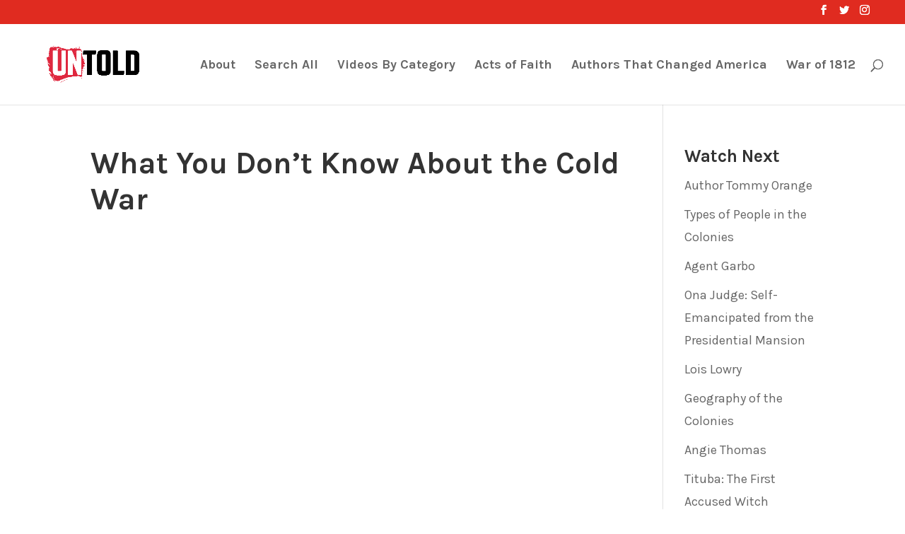

--- FILE ---
content_type: text/html; charset=UTF-8
request_url: https://untoldhistory.org/what-you-dont-know-about-the-cold-war/
body_size: 7674
content:
<!DOCTYPE html>
<html lang="en-US">
<head>
	<meta charset="UTF-8" />
<meta http-equiv="X-UA-Compatible" content="IE=edge">
	<link rel="pingback" href="https://untoldhistory.org/xmlrpc.php" />

	<script type="text/javascript">
		document.documentElement.className = 'js';
	</script>

	<script>var et_site_url='https://untoldhistory.org';var et_post_id='26524';function et_core_page_resource_fallback(a,b){"undefined"===typeof b&&(b=a.sheet.cssRules&&0===a.sheet.cssRules.length);b&&(a.onerror=null,a.onload=null,a.href?a.href=et_site_url+"/?et_core_page_resource="+a.id+et_post_id:a.src&&(a.src=et_site_url+"/?et_core_page_resource="+a.id+et_post_id))}
</script><title>What You Don&#8217;t Know About the Cold War |</title>
<link rel='dns-prefetch' href='//fonts.googleapis.com' />
<link rel='dns-prefetch' href='//s.w.org' />
<link rel="alternate" type="application/rss+xml" title=" &raquo; Feed" href="https://untoldhistory.org/feed/" />
<link rel="alternate" type="application/rss+xml" title=" &raquo; Comments Feed" href="https://untoldhistory.org/comments/feed/" />
		<script type="text/javascript">
			window._wpemojiSettings = {"baseUrl":"https:\/\/s.w.org\/images\/core\/emoji\/13.0.0\/72x72\/","ext":".png","svgUrl":"https:\/\/s.w.org\/images\/core\/emoji\/13.0.0\/svg\/","svgExt":".svg","source":{"concatemoji":"https:\/\/untoldhistory.org\/wp-includes\/js\/wp-emoji-release.min.js?ver=5.5.17"}};
			!function(e,a,t){var n,r,o,i=a.createElement("canvas"),p=i.getContext&&i.getContext("2d");function s(e,t){var a=String.fromCharCode;p.clearRect(0,0,i.width,i.height),p.fillText(a.apply(this,e),0,0);e=i.toDataURL();return p.clearRect(0,0,i.width,i.height),p.fillText(a.apply(this,t),0,0),e===i.toDataURL()}function c(e){var t=a.createElement("script");t.src=e,t.defer=t.type="text/javascript",a.getElementsByTagName("head")[0].appendChild(t)}for(o=Array("flag","emoji"),t.supports={everything:!0,everythingExceptFlag:!0},r=0;r<o.length;r++)t.supports[o[r]]=function(e){if(!p||!p.fillText)return!1;switch(p.textBaseline="top",p.font="600 32px Arial",e){case"flag":return s([127987,65039,8205,9895,65039],[127987,65039,8203,9895,65039])?!1:!s([55356,56826,55356,56819],[55356,56826,8203,55356,56819])&&!s([55356,57332,56128,56423,56128,56418,56128,56421,56128,56430,56128,56423,56128,56447],[55356,57332,8203,56128,56423,8203,56128,56418,8203,56128,56421,8203,56128,56430,8203,56128,56423,8203,56128,56447]);case"emoji":return!s([55357,56424,8205,55356,57212],[55357,56424,8203,55356,57212])}return!1}(o[r]),t.supports.everything=t.supports.everything&&t.supports[o[r]],"flag"!==o[r]&&(t.supports.everythingExceptFlag=t.supports.everythingExceptFlag&&t.supports[o[r]]);t.supports.everythingExceptFlag=t.supports.everythingExceptFlag&&!t.supports.flag,t.DOMReady=!1,t.readyCallback=function(){t.DOMReady=!0},t.supports.everything||(n=function(){t.readyCallback()},a.addEventListener?(a.addEventListener("DOMContentLoaded",n,!1),e.addEventListener("load",n,!1)):(e.attachEvent("onload",n),a.attachEvent("onreadystatechange",function(){"complete"===a.readyState&&t.readyCallback()})),(n=t.source||{}).concatemoji?c(n.concatemoji):n.wpemoji&&n.twemoji&&(c(n.twemoji),c(n.wpemoji)))}(window,document,window._wpemojiSettings);
		</script>
		<meta content="Divi v.4.4.8" name="generator"/><style type="text/css">
img.wp-smiley,
img.emoji {
	display: inline !important;
	border: none !important;
	box-shadow: none !important;
	height: 1em !important;
	width: 1em !important;
	margin: 0 .07em !important;
	vertical-align: -0.1em !important;
	background: none !important;
	padding: 0 !important;
}
</style>
	<link rel='stylesheet' id='wp-block-library-css'  href='https://untoldhistory.org/wp-includes/css/dist/block-library/style.min.css?ver=5.5.17' type='text/css' media='all' />
<link rel='stylesheet' id='divi-style-css'  href='https://untoldhistory.org/wp-content/themes/Divi/style.css?ver=4.4.8' type='text/css' media='all' />
<link rel='stylesheet' id='et-builder-googlefonts-cached-css'  href='https://fonts.googleapis.com/css?family=Karla%3Aregular%2Citalic%2C700%2C700italic&#038;ver=5.5.17#038;subset=latin,latin-ext' type='text/css' media='all' />
<link rel='stylesheet' id='dashicons-css'  href='https://untoldhistory.org/wp-includes/css/dashicons.min.css?ver=5.5.17' type='text/css' media='all' />
<script type='text/javascript' src='https://untoldhistory.org/wp-includes/js/jquery/jquery.js?ver=1.12.4-wp' id='jquery-core-js'></script>
<script type='text/javascript' src='https://untoldhistory.org/wp-content/themes/Divi/core/admin/js/es6-promise.auto.min.js?ver=5.5.17' id='es6-promise-js'></script>
<script type='text/javascript' id='et-core-api-spam-recaptcha-js-extra'>
/* <![CDATA[ */
var et_core_api_spam_recaptcha = {"site_key":"","page_action":{"action":"what_you_dont_know_about_the_cold_war"}};
/* ]]> */
</script>
<script type='text/javascript' src='https://untoldhistory.org/wp-content/themes/Divi/core/admin/js/recaptcha.js?ver=5.5.17' id='et-core-api-spam-recaptcha-js'></script>
<link rel="https://api.w.org/" href="https://untoldhistory.org/wp-json/" /><link rel="alternate" type="application/json" href="https://untoldhistory.org/wp-json/wp/v2/posts/26524" /><link rel="EditURI" type="application/rsd+xml" title="RSD" href="https://untoldhistory.org/xmlrpc.php?rsd" />
<link rel="wlwmanifest" type="application/wlwmanifest+xml" href="https://untoldhistory.org/wp-includes/wlwmanifest.xml" /> 
<link rel='prev' title='History of the Polygraph Machine' href='https://untoldhistory.org/history-of-the-polygraph-machine/' />
<link rel='next' title='The Raised Fist Afro Comb' href='https://untoldhistory.org/the-raised-fist-afro-comb/' />
<meta name="generator" content="WordPress 5.5.17" />
<link rel="canonical" href="https://untoldhistory.org/what-you-dont-know-about-the-cold-war/" />
<link rel='shortlink' href='https://untoldhistory.org/?p=26524' />
<link rel="alternate" type="application/json+oembed" href="https://untoldhistory.org/wp-json/oembed/1.0/embed?url=https%3A%2F%2Funtoldhistory.org%2Fwhat-you-dont-know-about-the-cold-war%2F" />
<link rel="alternate" type="text/xml+oembed" href="https://untoldhistory.org/wp-json/oembed/1.0/embed?url=https%3A%2F%2Funtoldhistory.org%2Fwhat-you-dont-know-about-the-cold-war%2F&#038;format=xml" />
<meta name="viewport" content="width=device-width, initial-scale=1.0, maximum-scale=1.0, user-scalable=0" /><link rel="icon" href="https://untoldhistory.org/wp-content/uploads/2020/06/cropped-untold-red-profile-rgb-32x32.png" sizes="32x32" />
<link rel="icon" href="https://untoldhistory.org/wp-content/uploads/2020/06/cropped-untold-red-profile-rgb-192x192.png" sizes="192x192" />
<link rel="apple-touch-icon" href="https://untoldhistory.org/wp-content/uploads/2020/06/cropped-untold-red-profile-rgb-180x180.png" />
<meta name="msapplication-TileImage" content="https://untoldhistory.org/wp-content/uploads/2020/06/cropped-untold-red-profile-rgb-270x270.png" />
<link rel="stylesheet" id="et-divi-customizer-global-cached-inline-styles" href="https://untoldhistory.org/wp-content/et-cache/global/et-divi-customizer-global-17667563058406.min.css" onerror="et_core_page_resource_fallback(this, true)" onload="et_core_page_resource_fallback(this)" /></head>
<body class="post-template-default single single-post postid-26524 single-format-video ect-post et_pb_button_helper_class et_fullwidth_nav et_fullwidth_secondary_nav et_fixed_nav et_show_nav et_secondary_nav_enabled et_primary_nav_dropdown_animation_fade et_secondary_nav_dropdown_animation_fade et_header_style_left et_pb_footer_columns4 et_cover_background et_pb_gutter osx et_pb_gutters3 et_right_sidebar et_divi_theme et-db et_minified_js et_minified_css">
	<div id="page-container">

					<div id="top-header">
			<div class="container clearfix">

			
				<div id="et-secondary-menu">
				<ul class="et-social-icons">

	<li class="et-social-icon et-social-facebook">
		<a href="https://www.facebook.com/UntoldEdu/" class="icon">
			<span>Facebook</span>
		</a>
	</li>
	<li class="et-social-icon et-social-twitter">
		<a href="https://twitter.com/untoldedu" class="icon">
			<span>Twitter</span>
		</a>
	</li>
	<li class="et-social-icon et-social-instagram">
		<a href="https://www.instagram.com/untoldedu/" class="icon">
			<span>Instagram</span>
		</a>
	</li>

</ul>				</div> <!-- #et-secondary-menu -->

			</div> <!-- .container -->
		</div> <!-- #top-header -->
		
	
			<header id="main-header" data-height-onload="99">
			<div class="container clearfix et_menu_container">
							<div class="logo_container">
					<span class="logo_helper"></span>
					<a href="https://untoldhistory.org/">
						<img src="https://untoldhistory.org/wp-content/uploads/2020/06/untold-wordmark-red-black-rgb.png" alt="" id="logo" data-height-percentage="100" />
					</a>
				</div>
							<div id="et-top-navigation" data-height="99" data-fixed-height="40">
											<nav id="top-menu-nav">
													<ul id="top-menu" class="nav et_disable_top_tier">
								
								<li class="page_item page-item-25923"><a href="https://untoldhistory.org/about/">About</a></li>
<li class="page_item page-item-27673"><a href="https://untoldhistory.org/search/">Search All</a></li>
<li class="page_item page-item-2"><a href="https://untoldhistory.org/videos/">Videos By Category</a></li>
									<li class="cat-item cat-item-2665"><a href="https://untoldhistory.org/category/acts-of-faith/">Acts of Faith</a>
</li>
	<li class="cat-item cat-item-2622"><a href="https://untoldhistory.org/category/authors-that-changed-america/">Authors That Changed America</a>
</li>
	<li class="cat-item cat-item-2365"><a href="https://untoldhistory.org/category/war-of-1812/">War of 1812</a>
</li>
							</ul>
												</nav>
					
					
					
										<div id="et_top_search">
						<span id="et_search_icon"></span>
					</div>
					
					<div id="et_mobile_nav_menu">
				<div class="mobile_nav closed">
					<span class="select_page">Select Page</span>
					<span class="mobile_menu_bar mobile_menu_bar_toggle"></span>
				</div>
			</div>				</div> <!-- #et-top-navigation -->
			</div> <!-- .container -->
			<div class="et_search_outer">
				<div class="container et_search_form_container">
					<form role="search" method="get" class="et-search-form" action="https://untoldhistory.org/">
					<input type="search" class="et-search-field" placeholder="Search &hellip;" value="" name="s" title="Search for:" />					</form>
					<span class="et_close_search_field"></span>
				</div>
			</div>
		</header> <!-- #main-header -->
			<div id="et-main-area">
	
<div id="main-content">
		<div class="container">
		<div id="content-area" class="clearfix">
			<div id="left-area">
											<article id="post-26524" class="et_pb_post post-26524 post type-post status-publish format-video has-post-thumbnail hentry category-tydk tag-cia tag-cold-war tag-counter-intelligence tag-dragonfly-insectothopter tag-espionage tag-kgb tag-project-acoustic-kitty tag-spy tag-spy-shoes tag-uav tag-us-navy-marine-mammal-program post_format-post-format-video">
											<div class="et_post_meta_wrapper">
							<h1 class="entry-title">What You Don&#8217;t Know About the Cold War</h1>

						<div class="et_main_video_container">
											<iframe title="The Cold War: Keeping Friends Close, but Enemies Closer" width="1080" height="608" src="https://www.youtube.com/embed/sU_kNQvOtOo?feature=oembed" frameborder="0" allow="accelerometer; autoplay; clipboard-write; encrypted-media; gyroscope; picture-in-picture; web-share" referrerpolicy="strict-origin-when-cross-origin" allowfullscreen></iframe>
										</div>
												</div> <!-- .et_post_meta_wrapper -->
				
					<div class="entry-content">
					<p>Think you know all about the Cold War? Think again! This is the untold story of the War that spawned some shocking spy tactics</p>
					</div> <!-- .entry-content -->
					<div class="et_post_meta_wrapper">
										</div> <!-- .et_post_meta_wrapper -->
				</article> <!-- .et_pb_post -->

						</div> <!-- #left-area -->

				<div id="sidebar">
		
		<div id="recent-posts-2" class="et_pb_widget widget_recent_entries">
		<h4 class="widgettitle">Watch Next</h4>
		<ul>
											<li>
					<a href="https://untoldhistory.org/author-tommy-orange/">Author Tommy Orange</a>
									</li>
											<li>
					<a href="https://untoldhistory.org/types-of-people-in-the-colonies/">Types of People in the Colonies</a>
									</li>
											<li>
					<a href="https://untoldhistory.org/agent-garbo/">Agent Garbo</a>
									</li>
											<li>
					<a href="https://untoldhistory.org/ona-judge-self-emancipated-from-the-presidential-mansion/">Ona Judge: Self-Emancipated from the Presidential Mansion</a>
									</li>
											<li>
					<a href="https://untoldhistory.org/lois-lowry/">Lois Lowry</a>
									</li>
											<li>
					<a href="https://untoldhistory.org/geography-of-the-colonies/">Geography of the Colonies</a>
									</li>
											<li>
					<a href="https://untoldhistory.org/angie-thomas/">Angie Thomas</a>
									</li>
											<li>
					<a href="https://untoldhistory.org/tituba-the-first-accused-witch/">Tituba: The First Accused Witch</a>
									</li>
											<li>
					<a href="https://untoldhistory.org/susan-clark-holley-breaking-barriers-in-education/">Susan Clark Holley: Breaking Barriers in Education</a>
									</li>
											<li>
					<a href="https://untoldhistory.org/operation-popeye/">Operation Popeye</a>
									</li>
					</ul>

		</div> <!-- end .et_pb_widget -->	</div> <!-- end #sidebar -->
		</div> <!-- #content-area -->
	</div> <!-- .container -->
	</div> <!-- #main-content -->


	<span class="et_pb_scroll_top et-pb-icon"></span>


			<footer id="main-footer">
				
<div class="container">
    <div id="footer-widgets" class="clearfix">
		<div class="footer-widget"><div id="categories-2" class="fwidget et_pb_widget widget_categories"><h4 class="title">Categories</h4>
			<ul>
					<li class="cat-item cat-item-271"><a href="https://untoldhistory.org/category/academy-of-american-democracy/" title="Created in partnership with the New York Historical Society as part of their Academy of American Democracy project, this series looks at the links between the roots of democracy in ancient Athens and modern day democracy in the USA">Academy of American Democracy</a>
</li>
	<li class="cat-item cat-item-2665"><a href="https://untoldhistory.org/category/acts-of-faith/">Acts of Faith</a>
</li>
	<li class="cat-item cat-item-10"><a href="https://untoldhistory.org/category/america-explained/" title="Exploring America&#039;s history and how it impacts today&#039;s society - from the Founding Mothers to what marijuana tells us about States&#039; rights">America Explained</a>
</li>
	<li class="cat-item cat-item-2093"><a href="https://untoldhistory.org/category/america-explained/american-chronicles/">American Chronicles</a>
</li>
	<li class="cat-item cat-item-360"><a href="https://untoldhistory.org/category/art-that-changed-america/" title="How has art - from photography to graffiti - changed the way America and American&#039;s view themselves and the world?">Art That Changed America</a>
</li>
	<li class="cat-item cat-item-2622"><a href="https://untoldhistory.org/category/authors-that-changed-america/">Authors That Changed America</a>
</li>
	<li class="cat-item cat-item-1733"><a href="https://untoldhistory.org/category/composite-nation/" title="A short series of videos inspired by Frederick Douglass&#039; Composite Nation speech, developed in partnership with the N-Y Historical Society
">Composite Nation</a>
</li>
	<li class="cat-item cat-item-1234"><a href="https://untoldhistory.org/category/girlhood/" title="In partnership with the Smithsonian National Museum of American History. The history of girlhood is not what people think; it is complicated. 

For more information check out the online exhibition: 
https://americanhistory.si.edu/girlhood 

Smithsonian video content may be used for non-commercial, educational purposes consistent with the Smithsonian’s Terms of Use for content with usage conditions, https://www.si.edu/termsofuse/
">Girlhood (It&#039;s Complicated)</a>
</li>
	<li class="cat-item cat-item-1974"><a href="https://untoldhistory.org/category/america-explained/government-explained/">Government Explained</a>
</li>
	<li class="cat-item cat-item-2616"><a href="https://untoldhistory.org/category/america-explained/heroes-and-villains/">Heroes and Villains</a>
</li>
	<li class="cat-item cat-item-13"><a href="https://untoldhistory.org/category/hidden-figures/" title="Hidden Figures shines a light on influential Americans who&#039;s stories don&#039;t usually make it into the textbooks - from the &quot;Robin Hood of Harlem&quot; to the greatest athlete of the 20th century.">Hidden Figures</a>
</li>
	<li class="cat-item cat-item-12"><a href="https://untoldhistory.org/category/museum-of-artifacts/" title="From the first video games to the cotton gin; how do the inventions of the past impact the world around us today?">Museum of Artifacts That Made America</a>
</li>
	<li class="cat-item cat-item-1226"><a href="https://untoldhistory.org/category/power-to-the-people/" title="How people power and protests have changed America - and the world.">Power to the People</a>
</li>
	<li class="cat-item cat-item-1400"><a href="https://untoldhistory.org/category/slavery-in-the-presidents-neighborhood/" title="The complicated past and the paradoxical relationship between slavery and freedom in the nation&#039;s capital. In partnership with The White House Historical Association">Slavery in the President&#039;s Neighborhood</a>
</li>
	<li class="cat-item cat-item-108"><a href="https://untoldhistory.org/category/speeches/" title="Words have power. These speeches helped to change the course of American history.">Speeches That Changed America</a>
</li>
	<li class="cat-item cat-item-2311"><a href="https://untoldhistory.org/category/america-explained/the-american-vote/">The American Vote</a>
</li>
	<li class="cat-item cat-item-2674"><a href="https://untoldhistory.org/category/america-explained/the-colonies/">The Colonies</a>
</li>
	<li class="cat-item cat-item-424"><a href="https://untoldhistory.org/category/tydk/" title="Did you know that cats were CIA operatives during the Cold War, (yes I did say cats)? Or that blood was literally spilled over the equal rights amendment? Through this series we take a look at the unexpected stories, facts and people that shine a light on bigger concepts and ideas in American History.">Things You Didn&#039;t Know</a>
</li>
	<li class="cat-item cat-item-2365"><a href="https://untoldhistory.org/category/war-of-1812/">War of 1812</a>
</li>
	<li class="cat-item cat-item-1570"><a href="https://untoldhistory.org/category/wild-wild-west/" title="The story of Westward Expansion in America">Wild Wild West</a>
</li>
	<li class="cat-item cat-item-203"><a href="https://untoldhistory.org/category/women-and-the-american-story/" title="Produced in partnership with the New York Historical Society, this series on Women in the American Story illuminates diverse women’s contributions to the American past. You can visit the WAMS project here: https://wams.nyhistory.org/">Women and the American Story</a>
</li>
			</ul>

			</div> <!-- end .fwidget --></div> <!-- end .footer-widget --><div class="footer-widget"><div id="nav_menu-3" class="fwidget et_pb_widget widget_nav_menu"><h4 class="title">Important Things</h4><div class="menu-footer-menu-container"><ul id="menu-footer-menu" class="menu"><li id="menu-item-25991" class="menu-item menu-item-type-post_type menu-item-object-page menu-item-25991"><a href="https://untoldhistory.org/about/">About</a></li>
<li id="menu-item-25992" class="menu-item menu-item-type-post_type menu-item-object-page menu-item-25992"><a href="https://untoldhistory.org/usage-policy/">Usage Policy</a></li>
<li id="menu-item-26089" class="menu-item menu-item-type-post_type menu-item-object-page menu-item-privacy-policy menu-item-26089"><a href="https://untoldhistory.org/privacy-policy/">Privacy Policy</a></li>
</ul></div></div> <!-- end .fwidget --></div> <!-- end .footer-widget --><div class="footer-widget"><div id="text-4" class="fwidget et_pb_widget widget_text"><h4 class="title">About</h4>			<div class="textwidget"><p><strong>Untold</strong> is a project of the <a href="https://drivingforceinstitute.org/">Driving Force Institute for Public Engagement</a>. Produced and distributed by <a href="http://www.makematic.com">Makematic</a> with support from <a href="https://dothegoodery.com/">DoGoodery</a></p>
</div>
		</div> <!-- end .fwidget --></div> <!-- end .footer-widget --><div class="footer-widget"><div id="text-5" class="fwidget et_pb_widget widget_text"><h4 class="title">Commercial Use</h4>			<div class="textwidget"><p>For licensing and other commercial enquiries, please contact <a href="/cdn-cgi/l/email-protection#ee9b809a81828aae838f858b838f9a878dc08d8183"><span class="__cf_email__" data-cfemail="97e2f9e3f8fbf3d7faf6fcf2faf6e3fef4b9f4f8fa">[email&#160;protected]</span></a></p>
</div>
		</div> <!-- end .fwidget --></div> <!-- end .footer-widget -->    </div> <!-- #footer-widgets -->
</div>    <!-- .container -->

		
				<div id="footer-bottom">
					<div class="container clearfix">
									</div>	<!-- .container -->
				</div>
			</footer> <!-- #main-footer -->
		</div> <!-- #et-main-area -->


	</div> <!-- #page-container -->

	<!-- Global site tag (gtag.js) - Google Analytics -->
<script data-cfasync="false" src="/cdn-cgi/scripts/5c5dd728/cloudflare-static/email-decode.min.js"></script><script async src="https://www.googletagmanager.com/gtag/js?id=UA-72744533-2"></script>
<script>
  window.dataLayer = window.dataLayer || [];
  function gtag(){dataLayer.push(arguments);}
  gtag('js', new Date());

  gtag('config', 'UA-72744533-2');
</script><script type='text/javascript' id='divi-custom-script-js-extra'>
/* <![CDATA[ */
var DIVI = {"item_count":"%d Item","items_count":"%d Items"};
var et_shortcodes_strings = {"previous":"Previous","next":"Next"};
var et_pb_custom = {"ajaxurl":"https:\/\/untoldhistory.org\/wp-admin\/admin-ajax.php","images_uri":"https:\/\/untoldhistory.org\/wp-content\/themes\/Divi\/images","builder_images_uri":"https:\/\/untoldhistory.org\/wp-content\/themes\/Divi\/includes\/builder\/images","et_frontend_nonce":"8273cca7a4","subscription_failed":"Please, check the fields below to make sure you entered the correct information.","et_ab_log_nonce":"49b2af631c","fill_message":"Please, fill in the following fields:","contact_error_message":"Please, fix the following errors:","invalid":"Invalid email","captcha":"Captcha","prev":"Prev","previous":"Previous","next":"Next","wrong_captcha":"You entered the wrong number in captcha.","wrong_checkbox":"Checkbox","ignore_waypoints":"no","is_divi_theme_used":"1","widget_search_selector":".widget_search","ab_tests":[],"is_ab_testing_active":"","page_id":"26524","unique_test_id":"","ab_bounce_rate":"5","is_cache_plugin_active":"no","is_shortcode_tracking":"","tinymce_uri":""}; var et_frontend_scripts = {"builderCssContainerPrefix":"#et-boc","builderCssLayoutPrefix":"#et-boc .et-l"};
var et_pb_box_shadow_elements = [];
var et_pb_motion_elements = {"desktop":[],"tablet":[],"phone":[]};
/* ]]> */
</script>
<script type='text/javascript' src='https://untoldhistory.org/wp-content/themes/Divi/js/custom.unified.js?ver=4.4.8' id='divi-custom-script-js'></script>
<script type='text/javascript' src='https://untoldhistory.org/wp-content/themes/Divi/core/admin/js/common.js?ver=4.4.8' id='et-core-common-js'></script>
<script type='text/javascript' src='https://untoldhistory.org/wp-includes/js/wp-embed.min.js?ver=5.5.17' id='wp-embed-js'></script>
<script defer src="https://static.cloudflareinsights.com/beacon.min.js/vcd15cbe7772f49c399c6a5babf22c1241717689176015" integrity="sha512-ZpsOmlRQV6y907TI0dKBHq9Md29nnaEIPlkf84rnaERnq6zvWvPUqr2ft8M1aS28oN72PdrCzSjY4U6VaAw1EQ==" data-cf-beacon='{"version":"2024.11.0","token":"7a55dc8cdaa04191a357840568db5b23","r":1,"server_timing":{"name":{"cfCacheStatus":true,"cfEdge":true,"cfExtPri":true,"cfL4":true,"cfOrigin":true,"cfSpeedBrain":true},"location_startswith":null}}' crossorigin="anonymous"></script>
</body>
</html>
